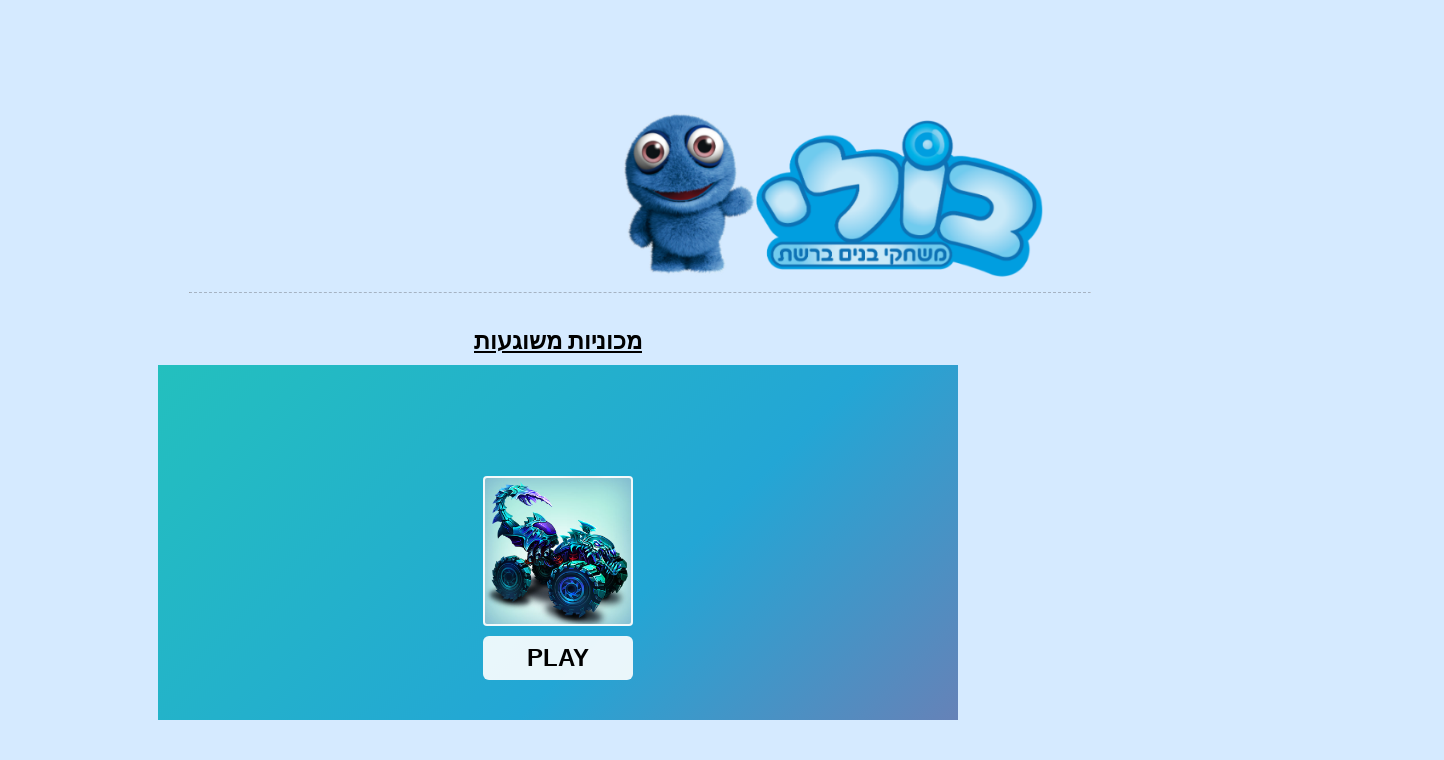

--- FILE ---
content_type: text/html
request_url: https://boli.co.il/newgame.php?game=178
body_size: 4887
content:
<!DOCTYPE html PUBLIC "-//W3C//DTD XHTML 1.0 Transitional//EN" "https://www.w3.org/TR/xhtml1/DTD/xhtml1-transitional.dtd">
<html xmlns="https://www.w3.org/1999/xhtml" dir="ltr" lang="he">
	<head>
		<meta https-equiv="Content-Language" content="he" />
		<meta https-equiv="Content-Type" content="text/html; charset=windows-1255" />
		<meta name="description" content=" ���� ����� ���� - �� �����  ������� �������  - ���� ���� ����� �� ������� ������� ������ �����  ">
        <meta name="keywords" content="������� ������� , ������ ������� ������� , ����� ������� ������� , ����� ������� ������� , ���� ������� �������  ,���� ��  ������� ������� , ������ ������� ������� , ������� ������� ������� ,  ���� ������� ������� ������� ,  ����� ��� ������� ������� , ������� �������  ������ ���� ,������ �������, ���� ����� ��� �����" />
		<meta property="og:image" content="https://www.yo-yoo.co.il/uploads/mad-truck-challenge-special.jpg" /> 
		<link rel="stylesheet" type="text/css" href="style.css" />
		<script async src="https://fundingchoicesmessages.google.com/i/pub-7582061460326705?ers=1" nonce="LtgFwG6Qxh_-n6VUv3oBIg"></script><script nonce="LtgFwG6Qxh_-n6VUv3oBIg">(function() {function signalGooglefcPresent() {if (!window.frames['googlefcPresent']) {if (document.body) {const iframe = document.createElement('iframe'); iframe.style = 'width: 0; height: 0; border: none; z-index: -1000; left: -1000px; top: -1000px;'; iframe.style.display = 'none'; iframe.name = 'googlefcPresent'; document.body.appendChild(iframe);} else {setTimeout(signalGooglefcPresent, 0);}}}signalGooglefcPresent();})();</script>
		<link rel="stylesheet" type="text/css" href="css/jquery.qtip.css" />
		<title>������� �������  - ����</title>
		<style type="text/css">
			a:hover {
				text-decoration: none;
			}

			a:link, a:visited, a:active {
				color: #0000FF;
			} 
		</style>
		<!--[if IE]>
		<style>
		#ad {
			position: block;
		}

		#game_container {
			display: none;
		}
		</style>

		<![endif]-->
		<script src="https://code.jquery.com/jquery-latest.js"></script>
		<script type="text/javascript" src="js/global.js"></script>
		<script type="text/javascript">
		function opl(url){
		var w = 800;
		var h = 550;
		x = window.open( url,"OplWin", "width=" + w + ", height=" + h + ", resizable=1, toolbar=0, top=50, left=100, location=0, status=1, menubar=0, scrollbars=0");
		x.focus();
		}
		</script>
		<script src="https://code.jquery.com/jquery-latest.js"></script>
		<script src="js/global.js"></script>
		<script src="js/jquery.qtip.js"></script>


</head><!-- OuiBounce Modal head-->
<link rel="stylesheet" href="https://www.yo-yoo.co.il/games/css/ouibounce.min.css">
    <link href='https://fonts.googleapis.com/css?family=Open+Sans:400,300,700' rel='stylesheet' type='text/css'>

    <!-- Load jQuery -->
    <script src="https://ajax.googleapis.com/ajax/libs/jquery/3.1.1/jquery.min.js"></script>

    <!-- Add OuiBounce JS -->
    <script src="https://www.yo-yoo.co.il/games/js/ouibounce.js"></script>
</head>

<body  style="margin: 0px;" vlink=blue alink=blue link=blue dir=rtl bgcolor="#D5EAFF">

<center>

<a href="https://boli.co.il"><img src="https://boli.co.il/boli-03.png" border="0" alt="����"  height="170"></a>
&nbsp&nbsp&nbsp&nbsp&nbsp&nbsp&nbsp&nbsp
<script async src="https://pagead2.googlesyndication.com/pagead/js/adsbygoogle.js?client=ca-pub-7582061460326705"
     crossorigin="anonymous"></script>
<!-- ���� ����� ����� ����� -->
<ins class="adsbygoogle"
     style="display:inline-block;width:336px;height:280px"
     data-ad-client="ca-pub-7582061460326705"
     data-ad-slot="8914986980"></ins>
<script>
     (adsbygoogle = window.adsbygoogle || []).push({});
</script>

<hr style="BORDER-TOP: #a6b3c3 1px dashed" SIZE="1" width="900" />

</center>
<table width=1200 align=center>
<tr>

<td width=310 >

<table width=310>
<tr>
<td width=160>
<script async src="https://pagead2.googlesyndication.com/pagead/js/adsbygoogle.js?client=ca-pub-7582061460326705"
     crossorigin="anonymous"></script>
<!-- ���� 160 �� 600 -->
<ins class="adsbygoogle"
     style="display:inline-block;width:160px;height:600px"
     data-ad-client="ca-pub-7582061460326705"
     data-ad-slot="2741358267"></ins>
<script>
     (adsbygoogle = window.adsbygoogle || []).push({});
</script>

</td>
<td width=150><br>&nbsp
</td>
</tr>
</table>


</td>



<td width=760 valign="top" align="center">

<table width="740" class="style4" align="center" border="0" dir="rtl" bgcolor="#D5EAFF" cellspacing="0" cellpadding="5">
<tr>
<td valign="top" ><center>
<font color=black size=5><u><h1 style="margin: 0pt; padding: 0pt; display: inline; font-size: 100%">������� ������� </h1> 
</center>
</font></u></td>

</tr>


<tr>
<td valign="top" align="center">

<center>
                             <iframe src="https://html5.gamedistribution.com/d773f7c1f184463d80e93316f24917d0/" width="800" height="500" scrolling="no" frameborder="0"></iframe>                                                    </center>
												</div>
                        <!-- Game End -->
                        <center><br>
                
    
</center>





</font>
</td>
</br>

</tr>
</table>

</td>

<td width=310 >

<table width=310>
<tr>
<td width=150><br>&nbsp
</td>

<td width=160>
<script async src="https://pagead2.googlesyndication.com/pagead/js/adsbygoogle.js?client=ca-pub-7582061460326705"
     crossorigin="anonymous"></script>
<!-- ���� 160 �� 600 -->
<ins class="adsbygoogle"
     style="display:inline-block;width:160px;height:600px"
     data-ad-client="ca-pub-7582061460326705"
     data-ad-slot="2741358267"></ins>
<script>
     (adsbygoogle = window.adsbygoogle || []).push({});
</script>
</td>
</tr>
</table>


</td>
</tr>
</table>

<center>



<hr style="BORDER-TOP: #a6b3c3 1px dashed" SIZE="1" width="970" />


<table id="games_table" style="margin: 0 auto; border: 0px; font-family: arial; font-size: 12px; text-align: center;">
	<tr class='1'>
		<td background="https://www.yo-yoo.co.il/pics/uploads/Small_70x70_cube_sky.png"  width="68"  height="68" align="center" valign="middle">
			<a  href="https://boli.co.il/newgame.php?game=254" >
				<img class="game-image" id="game254" src="https://www.yo-yoo.co.il/uploads/spirtalll523523.jpg" alt="���� ����� ��� 2" style="border: 0px;position: relative; top: -2px; right: -2px;" width="55" height="55" />
				<div style="display: none;" id="game254-bubble">
					<div class="game-bubble">
						<h3>���� ����� ��� 2</h3>
					</div>
				</div>
			</a>
		</td>
				<td background="https://www.yo-yoo.co.il/pics/uploads/Small_70x70_cube_sky.png"  width="68"  height="68" align="center" valign="middle">
			<a  href="https://boli.co.il/newgame.php?game=289" >
				<img class="game-image" id="game289" src="https://www.yo-yoo.co.il/uploads/park3k43.jpg" alt="����� �� �������" style="border: 0px;position: relative; top: -2px; right: -2px;" width="55" height="55" />
				<div style="display: none;" id="game289-bubble">
					<div class="game-bubble">
						<h3>����� �� �������</h3>
					</div>
				</div>
			</a>
		</td>
				<td background="https://www.yo-yoo.co.il/pics/uploads/Small_70x70_cube_sky.png"  width="68"  height="68" align="center" valign="middle">
			<a  href="https://boli.co.il/newgame.php?game=182" >
				<img class="game-image" id="game182" src="https://www.yo-yoo.co.il/uploads/holeio.jpg" alt="��� ���� ��" style="border: 0px;position: relative; top: -2px; right: -2px;" width="55" height="55" />
				<div style="display: none;" id="game182-bubble">
					<div class="game-bubble">
						<h3>��� ���� ��</h3>
					</div>
				</div>
			</a>
		</td>
				<td background="https://www.yo-yoo.co.il/pics/uploads/Small_70x70_cube_sky.png"  width="68"  height="68" align="center" valign="middle">
			<a  href="https://boli.co.il/newgame.php?game=69" >
				<img class="game-image" id="game69" src="https://www.yo-yoo.co.il/uploads/wild-west-clash.jpg" alt="���� ����� �����" style="border: 0px;position: relative; top: -2px; right: -2px;" width="55" height="55" />
				<div style="display: none;" id="game69-bubble">
					<div class="game-bubble">
						<h3>���� ����� �����</h3>
					</div>
				</div>
			</a>
		</td>
				<td background="https://www.yo-yoo.co.il/pics/uploads/Small_70x70_cube_sky.png"  width="68"  height="68" align="center" valign="middle">
			<a  href="https://boli.co.il/newgame.php?game=132" >
				<img class="game-image" id="game132" src="https://www.yo-yoo.co.il/uploads/TableTennisWorldTourTeaser.jpg" alt="���� ����� �������" style="border: 0px;position: relative; top: -2px; right: -2px;" width="55" height="55" />
				<div style="display: none;" id="game132-bubble">
					<div class="game-bubble">
						<h3>���� ����� �������</h3>
					</div>
				</div>
			</a>
		</td>
				<td background="https://www.yo-yoo.co.il/pics/uploads/Small_70x70_cube_sky.png"  width="68"  height="68" align="center" valign="middle">
			<a  href="https://boli.co.il/newgame.php?game=12" >
				<img class="game-image" id="game12" src="https://www.yo-yoo.co.il/uploads/smb1.jpg" alt="���� ���� ������" style="border: 0px;position: relative; top: -2px; right: -2px;" width="55" height="55" />
				<div style="display: none;" id="game12-bubble">
					<div class="game-bubble">
						<h3>���� ���� ������</h3>
					</div>
				</div>
			</a>
		</td>
				<td background="https://www.yo-yoo.co.il/pics/uploads/Small_70x70_cube_sky.png"  width="68"  height="68" align="center" valign="middle">
			<a  href="https://boli.co.il/newgame.php?game=299" >
				<img class="game-image" id="game299" src="https://www.yo-yoo.co.il/uploads/fosfo32523l.jpg" alt="������ �� ���� �������" style="border: 0px;position: relative; top: -2px; right: -2px;" width="55" height="55" />
				<div style="display: none;" id="game299-bubble">
					<div class="game-bubble">
						<h3>������ �� ���� �������</h3>
					</div>
				</div>
			</a>
		</td>
				<td background="https://www.yo-yoo.co.il/pics/uploads/Small_70x70_cube_sky.png"  width="68"  height="68" align="center" valign="middle">
			<a  href="https://boli.co.il/newgame.php?game=329" >
				<img class="game-image" id="game329" src="https://www.yo-yoo.co.il/uploads/lolshot.jpg" alt="��� ����� .�� " style="border: 0px;position: relative; top: -2px; right: -2px;" width="55" height="55" />
				<div style="display: none;" id="game329-bubble">
					<div class="game-bubble">
						<h3>��� ����� .�� </h3>
					</div>
				</div>
			</a>
		</td>
				<td background="https://www.yo-yoo.co.il/pics/uploads/Small_70x70_cube_sky.png"  width="68"  height="68" align="center" valign="middle">
			<a  href="https://boli.co.il/newgame.php?game=126" >
				<img class="game-image" id="game126" src="https://www.yo-yoo.co.il/uploads/bobtherobber4yy.jpg" alt="��� ��� 4 �����" style="border: 0px;position: relative; top: -2px; right: -2px;" width="55" height="55" />
				<div style="display: none;" id="game126-bubble">
					<div class="game-bubble">
						<h3>��� ��� 4 �����</h3>
					</div>
				</div>
			</a>
		</td>
				<td background="https://www.yo-yoo.co.il/pics/uploads/Small_70x70_cube_sky.png"  width="68"  height="68" align="center" valign="middle">
			<a  href="https://boli.co.il/newgame.php?game=241" >
				<img class="game-image" id="game241" src="https://www.yo-yoo.co.il/uploads/dolginn5325o60.jpg" alt="���� ��������� ��� 9" style="border: 0px;position: relative; top: -2px; right: -2px;" width="55" height="55" />
				<div style="display: none;" id="game241-bubble">
					<div class="game-bubble">
						<h3>���� ��������� ��� 9</h3>
					</div>
				</div>
			</a>
		</td>
				<td background="https://www.yo-yoo.co.il/pics/uploads/Small_70x70_cube_sky.png"  width="68"  height="68" align="center" valign="middle">
			<a  href="https://boli.co.il/newgame.php?game=187" >
				<img class="game-image" id="game187" src="https://www.yo-yoo.co.il/uploads/janissary-tower.jpg" alt="������ �����" style="border: 0px;position: relative; top: -2px; right: -2px;" width="55" height="55" />
				<div style="display: none;" id="game187-bubble">
					<div class="game-bubble">
						<h3>������ �����</h3>
					</div>
				</div>
			</a>
		</td>
				<td background="https://www.yo-yoo.co.il/pics/uploads/Small_70x70_cube_sky.png"  width="68"  height="68" align="center" valign="middle">
			<a  href="https://boli.co.il/newgame.php?game=195" >
				<img class="game-image" id="game195" src="https://www.yo-yoo.co.il/uploads/giboreshmim.jpg" alt="������ ��� �����" style="border: 0px;position: relative; top: -2px; right: -2px;" width="55" height="55" />
				<div style="display: none;" id="game195-bubble">
					<div class="game-bubble">
						<h3>������ ��� �����</h3>
					</div>
				</div>
			</a>
		</td>
				<td background="https://www.yo-yoo.co.il/pics/uploads/Small_70x70_cube_sky.png"  width="68"  height="68" align="center" valign="middle">
			<a  href="https://boli.co.il/newgame.php?game=114" >
				<img class="game-image" id="game114" src="https://www.yo-yoo.co.il/uploads/G-Switch-3-150.jpg" alt="����� ��� ������ 3" style="border: 0px;position: relative; top: -2px; right: -2px;" width="55" height="55" />
				<div style="display: none;" id="game114-bubble">
					<div class="game-bubble">
						<h3>����� ��� ������ 3</h3>
					</div>
				</div>
			</a>
		</td>
			</tr>
</table>



<script async src="https://pagead2.googlesyndication.com/pagead/js/adsbygoogle.js?client=ca-pub-7582061460326705"
     crossorigin="anonymous"></script>
<!-- ���� ��������� -->
<ins class="adsbygoogle"
     style="display:block"
     data-ad-client="ca-pub-7582061460326705"
     data-ad-slot="3124501642"
     data-ad-format="auto"
     data-full-width-responsive="true"></ins>
<script>
     (adsbygoogle = window.adsbygoogle || []).push({});
</script>

<hr style="BORDER-TOP: #a6b3c3 1px dashed" SIZE="1" width="970" />
<table id="games_table" style="margin: 0 auto; border: 0px; font-family: arial; font-size: 12px; text-align: center;">
	<tr class='1'>
		<td background="https://www.yo-yoo.co.il/pics/uploads/Small_70x70_cube_sky.png"  width="68"  height="68" align="center" valign="middle">
			<a  href="https://boli.co.il/newgame.php?game=73" >
				<img class="game-image" id="game73" src="https://www.yo-yoo.co.il/uploads/badice1.png" alt="����� ��� 1 ������" style="border: 0px;position: relative; top: -2px; right: -2px;" width="55" height="55" />
				<div style="display: none;" id="game73-bubble">
					<div class="game-bubble">
						<h3>����� ��� 1 ������</h3>
					</div>
				</div>
			</a>
		</td>
				<td background="https://www.yo-yoo.co.il/pics/uploads/Small_70x70_cube_sky.png"  width="68"  height="68" align="center" valign="middle">
			<a  href="https://boli.co.il/newgame.php?game=35" >
				<img class="game-image" id="game35" src="https://www.yo-yoo.co.il/uploads/doctor-dentist-2.jpg" alt="����� ������ �����" style="border: 0px;position: relative; top: -2px; right: -2px;" width="55" height="55" />
				<div style="display: none;" id="game35-bubble">
					<div class="game-bubble">
						<h3>����� ������ �����</h3>
					</div>
				</div>
			</a>
		</td>
				<td background="https://www.yo-yoo.co.il/pics/uploads/Small_70x70_cube_sky.png"  width="68"  height="68" align="center" valign="middle">
			<a  href="https://boli.co.il/newgame.php?game=368" >
				<img class="game-image" id="game368" src="https://www.yo-yoo.co.il/uploads/nahedsh255325.jpg" alt="���� �'���� - ����� ������" style="border: 0px;position: relative; top: -2px; right: -2px;" width="55" height="55" />
				<div style="display: none;" id="game368-bubble">
					<div class="game-bubble">
						<h3>���� �'���� - ����� ������</h3>
					</div>
				</div>
			</a>
		</td>
				<td background="https://www.yo-yoo.co.il/pics/uploads/Small_70x70_cube_sky.png"  width="68"  height="68" align="center" valign="middle">
			<a  href="https://boli.co.il/newgame.php?game=372" >
				<img class="game-image" id="game372" src="https://www.yo-yoo.co.il/uploads/givborl34223532.jpg" alt="�������� ����� �����" style="border: 0px;position: relative; top: -2px; right: -2px;" width="55" height="55" />
				<div style="display: none;" id="game372-bubble">
					<div class="game-bubble">
						<h3>�������� ����� �����</h3>
					</div>
				</div>
			</a>
		</td>
				<td background="https://www.yo-yoo.co.il/pics/uploads/Small_70x70_cube_sky.png"  width="68"  height="68" align="center" valign="middle">
			<a  href="https://boli.co.il/newgame.php?game=285" >
				<img class="game-image" id="game285" src="https://www.yo-yoo.co.il/uploads/parking-man.jpg" alt="���� ������" style="border: 0px;position: relative; top: -2px; right: -2px;" width="55" height="55" />
				<div style="display: none;" id="game285-bubble">
					<div class="game-bubble">
						<h3>���� ������</h3>
					</div>
				</div>
			</a>
		</td>
				<td background="https://www.yo-yoo.co.il/pics/uploads/Small_70x70_cube_sky.png"  width="68"  height="68" align="center" valign="middle">
			<a  href="https://boli.co.il/newgame.php?game=81" >
				<img class="game-image" id="game81" src="https://www.yo-yoo.co.il/uploads/ksdl525o3co326326.jpg" alt="������ ������� " style="border: 0px;position: relative; top: -2px; right: -2px;" width="55" height="55" />
				<div style="display: none;" id="game81-bubble">
					<div class="game-bubble">
						<h3>������ ������� </h3>
					</div>
				</div>
			</a>
		</td>
				<td background="https://www.yo-yoo.co.il/pics/uploads/Small_70x70_cube_sky.png"  width="68"  height="68" align="center" valign="middle">
			<a  href="https://boli.co.il/newgame.php?game=247" >
				<img class="game-image" id="game247" src="https://www.yo-yoo.co.il/uploads/endless-truck.jpg" alt="����� ����� �������" style="border: 0px;position: relative; top: -2px; right: -2px;" width="55" height="55" />
				<div style="display: none;" id="game247-bubble">
					<div class="game-bubble">
						<h3>����� ����� �������</h3>
					</div>
				</div>
			</a>
		</td>
				<td background="https://www.yo-yoo.co.il/pics/uploads/Small_70x70_cube_sky.png"  width="68"  height="68" align="center" valign="middle">
			<a  href="https://boli.co.il/newgame.php?game=103" >
				<img class="game-image" id="game103" src="https://www.yo-yoo.co.il/uploads/icon_colorswitch.jpg" alt="����� ����� - ����� �����" style="border: 0px;position: relative; top: -2px; right: -2px;" width="55" height="55" />
				<div style="display: none;" id="game103-bubble">
					<div class="game-bubble">
						<h3>����� ����� - ����� �����</h3>
					</div>
				</div>
			</a>
		</td>
				<td background="https://www.yo-yoo.co.il/pics/uploads/Small_70x70_cube_sky.png"  width="68"  height="68" align="center" valign="middle">
			<a  href="https://boli.co.il/newgame.php?game=30" >
				<img class="game-image" id="game30" src="https://www.yo-yoo.co.il/uploads/firewater3.png" alt="�� ��� ��� ���� 3  ���� ����" style="border: 0px;position: relative; top: -2px; right: -2px;" width="55" height="55" />
				<div style="display: none;" id="game30-bubble">
					<div class="game-bubble">
						<h3>�� ��� ��� ���� 3  ���� ����</h3>
					</div>
				</div>
			</a>
		</td>
				<td background="https://www.yo-yoo.co.il/pics/uploads/Small_70x70_cube_sky.png"  width="68"  height="68" align="center" valign="middle">
			<a  href="https://boli.co.il/newgame.php?game=79" >
				<img class="game-image" id="game79" src="https://www.yo-yoo.co.il/uploads/bi333.png" alt="����� ��� 3 " style="border: 0px;position: relative; top: -2px; right: -2px;" width="55" height="55" />
				<div style="display: none;" id="game79-bubble">
					<div class="game-bubble">
						<h3>����� ��� 3 </h3>
					</div>
				</div>
			</a>
		</td>
				<td background="https://www.yo-yoo.co.il/pics/uploads/Small_70x70_cube_sky.png"  width="68"  height="68" align="center" valign="middle">
			<a  href="https://boli.co.il/newgame.php?game=152" >
				<img class="game-image" id="game152" src="https://www.yo-yoo.co.il/uploads/tigersimilaorot.jpg" alt="�������� ��� ������� ���� ����" style="border: 0px;position: relative; top: -2px; right: -2px;" width="55" height="55" />
				<div style="display: none;" id="game152-bubble">
					<div class="game-bubble">
						<h3>�������� ��� ������� ���� ����</h3>
					</div>
				</div>
			</a>
		</td>
				<td background="https://www.yo-yoo.co.il/pics/uploads/Small_70x70_cube_sky.png"  width="68"  height="68" align="center" valign="middle">
			<a  href="https://boli.co.il/newgame.php?game=365" >
				<img class="game-image" id="game365" src="https://www.yo-yoo.co.il/uploads/grand-extreme-racing.jpg" alt="���� ���� �������" style="border: 0px;position: relative; top: -2px; right: -2px;" width="55" height="55" />
				<div style="display: none;" id="game365-bubble">
					<div class="game-bubble">
						<h3>���� ���� �������</h3>
					</div>
				</div>
			</a>
		</td>
				<td background="https://www.yo-yoo.co.il/pics/uploads/Small_70x70_cube_sky.png"  width="68"  height="68" align="center" valign="middle">
			<a  href="https://boli.co.il/newgame.php?game=140" >
				<img class="game-image" id="game140" src="https://www.yo-yoo.co.il/uploads/subwayrunn1.jpg" alt="������ ��� �������" style="border: 0px;position: relative; top: -2px; right: -2px;" width="55" height="55" />
				<div style="display: none;" id="game140-bubble">
					<div class="game-bubble">
						<h3>������ ��� �������</h3>
					</div>
				</div>
			</a>
		</td>
		</tr><tr class=''>		<td background="https://www.yo-yoo.co.il/pics/uploads/Small_70x70_cube_sky.png"  width="68"  height="68" align="center" valign="middle">
			<a  href="https://boli.co.il/newgame.php?game=183" >
				<img class="game-image" id="game183" src="https://www.yo-yoo.co.il/uploads/drift-car-driving-3d.jpg" alt="���� ������ ������� ���� ����" style="border: 0px;position: relative; top: -2px; right: -2px;" width="55" height="55" />
				<div style="display: none;" id="game183-bubble">
					<div class="game-bubble">
						<h3>���� ������ ������� ���� ����</h3>
					</div>
				</div>
			</a>
		</td>
				<td background="https://www.yo-yoo.co.il/pics/uploads/Small_70x70_cube_sky.png"  width="68"  height="68" align="center" valign="middle">
			<a  href="https://boli.co.il/newgame.php?game=59" >
				<img class="game-image" id="game59" src="https://www.yo-yoo.co.il/uploads/candgmaem55325.jpg" alt="���� ����  �������" style="border: 0px;position: relative; top: -2px; right: -2px;" width="55" height="55" />
				<div style="display: none;" id="game59-bubble">
					<div class="game-bubble">
						<h3>���� ����  �������</h3>
					</div>
				</div>
			</a>
		</td>
				<td background="https://www.yo-yoo.co.il/pics/uploads/Small_70x70_cube_sky.png"  width="68"  height="68" align="center" valign="middle">
			<a  href="https://boli.co.il/newgame.php?game=5" >
				<img class="game-image" id="game5" src="https://www.yo-yoo.co.il/uploads/pendlelaimfnaksn4.jpg" alt="������ ����������" style="border: 0px;position: relative; top: -2px; right: -2px;" width="55" height="55" />
				<div style="display: none;" id="game5-bubble">
					<div class="game-bubble">
						<h3>������ ����������</h3>
					</div>
				</div>
			</a>
		</td>
				<td background="https://www.yo-yoo.co.il/pics/uploads/Small_70x70_cube_sky.png"  width="68"  height="68" align="center" valign="middle">
			<a  href="https://boli.co.il/newgame.php?game=100" >
				<img class="game-image" id="game100" src="https://www.yo-yoo.co.il/uploads/flight-simulator-flywings-2016.jpg" alt="�������� ���� �������" style="border: 0px;position: relative; top: -2px; right: -2px;" width="55" height="55" />
				<div style="display: none;" id="game100-bubble">
					<div class="game-bubble">
						<h3>�������� ���� �������</h3>
					</div>
				</div>
			</a>
		</td>
				<td background="https://www.yo-yoo.co.il/pics/uploads/Small_70x70_cube_sky.png"  width="68"  height="68" align="center" valign="middle">
			<a  href="https://boli.co.il/newgame.php?game=309" >
				<img class="game-image" id="game309" src="https://www.yo-yoo.co.il/uploads/cosfu325652.jpg" alt="����� ����� " style="border: 0px;position: relative; top: -2px; right: -2px;" width="55" height="55" />
				<div style="display: none;" id="game309-bubble">
					<div class="game-bubble">
						<h3>����� ����� </h3>
					</div>
				</div>
			</a>
		</td>
				<td background="https://www.yo-yoo.co.il/pics/uploads/Small_70x70_cube_sky.png"  width="68"  height="68" align="center" valign="middle">
			<a  href="https://boli.co.il/newgame.php?game=190" >
				<img class="game-image" id="game190" src="https://www.yo-yoo.co.il/uploads/butterflyyy423532.jpg" alt="����� ������ ������" style="border: 0px;position: relative; top: -2px; right: -2px;" width="55" height="55" />
				<div style="display: none;" id="game190-bubble">
					<div class="game-bubble">
						<h3>����� ������ ������</h3>
					</div>
				</div>
			</a>
		</td>
				<td background="https://www.yo-yoo.co.il/pics/uploads/Small_70x70_cube_sky.png"  width="68"  height="68" align="center" valign="middle">
			<a  href="https://boli.co.il/newgame.php?game=291" >
				<img class="game-image" id="game291" src="https://www.yo-yoo.co.il/uploads/rhino-rush-stampede.jpg" alt="��� ���� ��� ���" style="border: 0px;position: relative; top: -2px; right: -2px;" width="55" height="55" />
				<div style="display: none;" id="game291-bubble">
					<div class="game-bubble">
						<h3>��� ���� ��� ���</h3>
					</div>
				</div>
			</a>
		</td>
				<td background="https://www.yo-yoo.co.il/pics/uploads/Small_70x70_cube_sky.png"  width="68"  height="68" align="center" valign="middle">
			<a  href="https://boli.co.il/newgame.php?game=113" >
				<img class="game-image" id="game113" src="https://www.yo-yoo.co.il/uploads/wormaxio.png" alt="������.��" style="border: 0px;position: relative; top: -2px; right: -2px;" width="55" height="55" />
				<div style="display: none;" id="game113-bubble">
					<div class="game-bubble">
						<h3>������.��</h3>
					</div>
				</div>
			</a>
		</td>
				<td background="https://www.yo-yoo.co.il/pics/uploads/Small_70x70_cube_sky.png"  width="68"  height="68" align="center" valign="middle">
			<a  href="https://boli.co.il/newgame.php?game=126" >
				<img class="game-image" id="game126" src="https://www.yo-yoo.co.il/uploads/bobtherobber4yy.jpg" alt="��� ��� 4 �����" style="border: 0px;position: relative; top: -2px; right: -2px;" width="55" height="55" />
				<div style="display: none;" id="game126-bubble">
					<div class="game-bubble">
						<h3>��� ��� 4 �����</h3>
					</div>
				</div>
			</a>
		</td>
				<td background="https://www.yo-yoo.co.il/pics/uploads/Small_70x70_cube_sky.png"  width="68"  height="68" align="center" valign="middle">
			<a  href="https://boli.co.il/newgame.php?game=83" >
				<img class="game-image" id="game83" src="https://www.yo-yoo.co.il/uploads/Bob-the-Robber_September_16th_2011.jpg" alt="��� ���� 1" style="border: 0px;position: relative; top: -2px; right: -2px;" width="55" height="55" />
				<div style="display: none;" id="game83-bubble">
					<div class="game-bubble">
						<h3>��� ���� 1</h3>
					</div>
				</div>
			</a>
		</td>
				<td background="https://www.yo-yoo.co.il/pics/uploads/Small_70x70_cube_sky.png"  width="68"  height="68" align="center" valign="middle">
			<a  href="https://boli.co.il/newgame.php?game=46" >
				<img class="game-image" id="game46" src="https://www.yo-yoo.co.il/uploads/em2hs.png" alt="��� ����� �������" style="border: 0px;position: relative; top: -2px; right: -2px;" width="55" height="55" />
				<div style="display: none;" id="game46-bubble">
					<div class="game-bubble">
						<h3>��� ����� �������</h3>
					</div>
				</div>
			</a>
		</td>
				<td background="https://www.yo-yoo.co.il/pics/uploads/Small_70x70_cube_sky.png"  width="68"  height="68" align="center" valign="middle">
			<a  href="https://boli.co.il/newgame.php?game=131" >
				<img class="game-image" id="game131" src="https://www.yo-yoo.co.il/uploads/endlesstruckkk.png" alt="����� ������� ������� " style="border: 0px;position: relative; top: -2px; right: -2px;" width="55" height="55" />
				<div style="display: none;" id="game131-bubble">
					<div class="game-bubble">
						<h3>����� ������� ������� </h3>
					</div>
				</div>
			</a>
		</td>
				<td background="https://www.yo-yoo.co.il/pics/uploads/Small_70x70_cube_sky.png"  width="68"  height="68" align="center" valign="middle">
			<a  href="https://boli.co.il/newgame.php?game=228" >
				<img class="game-image" id="game228" src="https://www.yo-yoo.co.il/uploads/icing-on-the-cake.jpg" alt="����� �� ����� " style="border: 0px;position: relative; top: -2px; right: -2px;" width="55" height="55" />
				<div style="display: none;" id="game228-bubble">
					<div class="game-bubble">
						<h3>����� �� ����� </h3>
					</div>
				</div>
			</a>
		</td>
			</tr>
</table>
<br>
���� ���� ����� �� ������� ������� ������ ����� 
<center><br>
��� <a href="https://boli.co.il">���� ������ �����</a> ��� ������ ����� ���� ,����� ���� ����� ���� ���� , games for boys 
<br>
�� ��� ������ ������ ���� ���� ���� <a href="https://games.yo-yoo.co.il/">������</a> ����� ���� ���� ������ ���� , �� ����� ��� ����� 


<script type="text/javascript">

  var _gaq = _gaq || [];
  _gaq.push(['_setAccount', 'UA-803635-40']);
  _gaq.push(['_trackPageview']);

  (function() {
    var ga = document.createElement('script'); ga.type = 'text/javascript'; ga.async = true;
    ga.src = ('https:' == document.location.protocol ? 'https://ssl' : 'https://www') + '.google-analytics.com/ga.js';
    var s = document.getElementsByTagName('script')[0]; s.parentNode.insertBefore(ga, s);
  })();

</script>
<br>
<BR>
<!-- OuiBounce Modal start-->
	<div id="ouibounce-modal">
		<div class="underlay"></div>
		<div class="modal">

			<div class="modal-title" dir=rtl >
				<h3>��� ��� ! �� ��� ��� ��� ����� ���� �����  !!</h3>
			</div>

			<div class="modal-body">
				<center>
					<iframe src="https://boli.co.il/random9.php" scrolling="no" frameborder="0" style="width: 520px; height: 350px"></iframe>
				</center>
			</div>

			<div class="modal-footer">
				<p>�� ����</p>
			</div>

		</div>
	</div>
	<!-- /OuiBounce Modal -->

	<!-- Example page JS        -->
	<!-- Used to fire the modal -->
	<script>
	// if you want to use the 'fire' or 'disable' fn,
	// you need to save OuiBounce to an object
		var _ouibounce = ouibounce(document.getElementById('ouibounce-modal'), {
			aggressive: true,
			timer: 0,
			callback: function() { console.log('ouibounce fired!'); }
		});

		$('body').on('click', function() {
			$('#ouibounce-modal').hide();
		});

		$('#ouibounce-modal .modal-footer').on('click', function() {
			$('#ouibounce-modal').hide();
		});

		$('#ouibounce-modal .modal').on('click', function(e) {
			e.stopPropagation();
		});
	</script>
<!-- OuiBounce Modal end -->
</center>
</body>
</html>

--- FILE ---
content_type: text/html; charset=utf-8
request_url: https://html5.gamedistribution.com/d773f7c1f184463d80e93316f24917d0/
body_size: 2152
content:
<!DOCTYPE html><html lang=en><head><title>Mad Truck Challenge Special</title><meta name=viewport content="width=device-width,initial-scale=1,maximum-scale=1,user-scalable=no"><meta name=description content="Gear up for roaring, action-packed race battles against the meanest Monster Trucks you’ve ever seen! They’re waiting for you at the Mad Truck Challenge starting line. Strap up for a relentless racing simulator that will have your adrenaline pumping. Select your truck, armed with rockets, and race against the toughest off-road drivers on the planet. Crush and blast your way to victory while you perform extreme stunts and make your opponents bite the dust to earn the coveted MTC trophy."><meta name=keywords content="car,rocket,monstertruck,Kids Friendly,No Blood"><meta property=og:type content=website><meta property=og:title content="Mad Truck Challenge Special"><meta property=og:description content="Gear up for roaring, action-packed race battles against the meanest Monster Trucks you’ve ever seen! They’re waiting for you at the Mad Truck Challenge starting line. Strap up for a relentless racing simulator that will have your adrenaline pumping. Select your truck, armed with rockets, and race against the toughest off-road drivers on the planet. Crush and blast your way to victory while you perform extreme stunts and make your opponents bite the dust to earn the coveted MTC trophy."><meta property=og:image content=https://img.gamedistribution.com/d773f7c1f184463d80e93316f24917d0-512x512.jpeg><meta property=og:url content=https://html5.gamedistribution.com/d773f7c1f184463d80e93316f24917d0/ ><link rel=canonical href=https://html5.gamedistribution.com/d773f7c1f184463d80e93316f24917d0/ ><link rel=manifest href=manifest_1.5.18.json><link rel=preconnect href=https://html5.api.gamedistribution.com><link rel=preconnect href=https://game.api.gamedistribution.com><link rel=preconnect href=https://pm.gamedistribution.com><script type=text/javascript>if ('serviceWorker' in navigator) {
    navigator
      .serviceWorker
      .register(`/sw_1.5.18.js`)
      .then(function () {
        console.log('SW registered...');
      })
      .catch(err => {
        console.log('SW not registered...', err.message);
      });
  }</script><script type=application/ld+json>{
  "@context": "http://schema.org",
  "@type": "Game",
  "name": "Mad Truck Challenge Special",
  "url": "https://html5.gamedistribution.com/d773f7c1f184463d80e93316f24917d0/",
  "image": "https://img.gamedistribution.com/d773f7c1f184463d80e93316f24917d0-512x512.jpeg",    
  "description": "Gear up for roaring, action-packed race battles against the meanest Monster Trucks you’ve ever seen! They’re waiting for you at the Mad Truck Challenge starting line. Strap up for a relentless racing simulator that will have your adrenaline pumping. Select your truck, armed with rockets, and race against the toughest off-road drivers on the planet. Crush and blast your way to victory while you perform extreme stunts and make your opponents bite the dust to earn the coveted MTC trophy.",
  "creator":{
    "name":"SMOKOKO LTD"
    
    },
  "publisher":{
    "name":"GameDistribution",
    "url":"https://gamedistribution.com/games/mad-truck-challenge-special"
    },
  "genre":[
      "car",
      "rocket",
      "monstertruck",
      "Kids Friendly",
      "No Blood"
  ]
}</script><style>html{height:100%}body{margin:0;padding:0;background-color:#000;overflow:hidden;height:100%}#game{position:absolute;top:0;left:0;width:0;height:0;overflow:hidden;max-width:100%;max-height:100%;min-width:100%;min-height:100%;box-sizing:border-box}</style></head><body><iframe id=game frameborder=0 allow=autoplay allowfullscreen seamless scrolling=no></iframe><script type=text/javascript>(function () {
    function GameLoader() {
      this.init = function () {
        this._gameId = "d773f7c1f184463d80e93316f24917d0";
        this._container = document.getElementById("game");
        this._loader = this._getLoaderData();
        this._hasImpression = false;
        this._hasSuccess = false;
        this._insertGameSDK();
        this._softgamesDomains = this._getDomainData();
      };

      this._getLoaderData = function () {
        return {"enabled":true,"sdk_version":"1.15.2","_":55};
      }

      this._getDomainData = function(){
        return [{"name":"minigame.aeriagames.jp","id":4217},{"name":"localhost:8080","id":4217},{"name":"minigame-stg.aeriagames.jp","id":4217}];
      }

      this._insertGameSDK = function () {
        if (!this._gameId) return;

        window["GD_OPTIONS"] = {
          gameId: this._gameId,
          loader: this._loader,
          onLoaderEvent: this._onLoaderEvent.bind(this),
          onEvent: this._onEvent.bind(this)
        };

        (function (d, s, id) {
          var js,fjs = d.getElementsByTagName(s)[0];
          if (d.getElementById(id)) return;
          js = d.createElement(s);
          js.id = id;
          js.src = "https://html5.api.gamedistribution.com/main.min.js";
          fjs.parentNode.insertBefore(js, fjs);
        })(document, "script", "gamedistribution-jssdk");
      };

      this._loadGame = function (options) {

        if (this._container_initialized) {
          return;
        }

        var formatTokenURLSearch = this._bridge.exports.formatTokenURLSearch;
        var extendUrlQuery = this._bridge.exports.extendUrlQuery;
        var base64Encode = this._bridge.exports.base64Encode;
        const ln_param = new URLSearchParams(window.location.search).get('lang');

        var data = {
          parentURL: this._bridge.parentURL,
          parentDomain: this._bridge.parentDomain,
          topDomain: this._bridge.topDomain,
          hasImpression: options.hasImpression,
          loaderEnabled: true,
          host: window.location.hostname,
          version: "1.5.18"
        };

        var searchPart = formatTokenURLSearch(data);
        var gameSrc = "//html5.gamedistribution.com/rvvASMiM/d773f7c1f184463d80e93316f24917d0/index.html" + searchPart;
        this._container.src = gameSrc;

        this._container.onload = this._onFrameLoaded.bind(this);

        this._container_initialized = true;
      };

      this._onLoaderEvent = function (event) {
        switch (event.name) {
          case "LOADER_DATA":
            this._bridge = event.message.bridge;
            this._game = event.message.game;
            break;
        }
      };

      this._onEvent = function (event) {
        switch (event.name) {
          case "SDK_GAME_START":
            this._bridge && this._loadGame({hasImpression: this._hasImpression});
            break;
          case "AD_ERROR":
          case "AD_SDK_CANCELED":
            this._hasImpression = false || this._hasSuccess;
            break;
          case "ALL_ADS_COMPLETED":
          case "COMPLETE":
          case "USER_CLOSE":
          case "SKIPPED":
            this._hasImpression = true;
            this._hasSuccess = true;
            break;
        }
      };

      this._onFrameLoaded=function(event){
        var container=this._container;
        setTimeout(function(){
          try{
            container.contentWindow.focus();
          }catch(err){
          }
        },100);
      }
    }
    new GameLoader().init();
  })();</script></body></html>

--- FILE ---
content_type: text/html
request_url: https://boli.co.il/random9.php
body_size: 1439
content:
<center>




<table id="games_table" style="margin: 0 auto; border: 0px; font-family: arial; font-size: 12px; text-align: center;">
	<tr class='1'>
		<td background="https://yo-yoo.co.il/pics/uploads/Small_70x70_cube_sky.png"  width="68"  height="68" align="center" valign="middle">
			<a  href="https://boli.co.il/newgame.php?game=391"  target="_top">
				<img class="game-image" id="game391" src="https://www.yo-yoo.co.il/uploads/92bf79b.jpg" style="border: 0px;position: relative; top: -2px; right: -2px;" width="55" height="55" />
				<div style="display: none;" id="game391-bubble">
					<div class="game-bubble">
						<h3>�������� 11</h3>
					</div>
				</div>
			</a>
		</td>
				<td background="https://yo-yoo.co.il/pics/uploads/Small_70x70_cube_sky.png"  width="68"  height="68" align="center" valign="middle">
			<a  href="https://boli.co.il/newgame.php?game=390"  target="_top">
				<img class="game-image" id="game390" src="https://www.yo-yoo.co.il/uploads/059bd3d.png" style="border: 0px;position: relative; top: -2px; right: -2px;" width="55" height="55" />
				<div style="display: none;" id="game390-bubble">
					<div class="game-bubble">
						<h3>��� ������</h3>
					</div>
				</div>
			</a>
		</td>
				<td background="https://yo-yoo.co.il/pics/uploads/Small_70x70_cube_sky.png"  width="68"  height="68" align="center" valign="middle">
			<a  href="https://boli.co.il/newgame.php?game=162"  target="_top">
				<img class="game-image" id="game162" src="https://www.yo-yoo.co.il/uploads/5b0abd4c0faa4f5eb190a9a16d5a1b4c-512x384.jpeg" style="border: 0px;position: relative; top: -2px; right: -2px;" width="55" height="55" />
				<div style="display: none;" id="game162-bubble">
					<div class="game-bubble">
						<h3>���� ������� ������</h3>
					</div>
				</div>
			</a>
		</td>
				<td background="https://yo-yoo.co.il/pics/uploads/Small_70x70_cube_sky.png"  width="68"  height="68" align="center" valign="middle">
			<a  href="https://boli.co.il/newgame.php?game=264"  target="_top">
				<img class="game-image" id="game264" src="https://www.yo-yoo.co.il/uploads/fireboywater61.png" style="border: 0px;position: relative; top: -2px; right: -2px;" width="55" height="55" />
				<div style="display: none;" id="game264-bubble">
					<div class="game-bubble">
						<h3>�� ��� ��� ���� 6 �� ����</h3>
					</div>
				</div>
			</a>
		</td>
				<td background="https://yo-yoo.co.il/pics/uploads/Small_70x70_cube_sky.png"  width="68"  height="68" align="center" valign="middle">
			<a  href="https://boli.co.il/newgame.php?game=389"  target="_top">
				<img class="game-image" id="game389" src="https://www.yo-yoo.co.il/uploads/a325acb.png" style="border: 0px;position: relative; top: -2px; right: -2px;" width="55" height="55" />
				<div style="display: none;" id="game389-bubble">
					<div class="game-bubble">
						<h3>�������� 10</h3>
					</div>
				</div>
			</a>
		</td>
				<td background="https://yo-yoo.co.il/pics/uploads/Small_70x70_cube_sky.png"  width="68"  height="68" align="center" valign="middle">
			<a  href="https://boli.co.il/newgame.php?game=375"  target="_top">
				<img class="game-image" id="game375" src="https://www.yo-yoo.co.il/uploads/nesodr35k34l5tnos.jpg" style="border: 0px;position: relative; top: -2px; right: -2px;" width="55" height="55" />
				<div style="display: none;" id="game375-bubble">
					<div class="game-bubble">
						<h3>���� ���� ������� ����� !</h3>
					</div>
				</div>
			</a>
		</td>
				<td background="https://yo-yoo.co.il/pics/uploads/Small_70x70_cube_sky.png"  width="68"  height="68" align="center" valign="middle">
			<a  href="https://boli.co.il/newgame.php?game=372"  target="_top">
				<img class="game-image" id="game372" src="https://www.yo-yoo.co.il/uploads/givborl34223532.jpg" style="border: 0px;position: relative; top: -2px; right: -2px;" width="55" height="55" />
				<div style="display: none;" id="game372-bubble">
					<div class="game-bubble">
						<h3>�������� ����� �����</h3>
					</div>
				</div>
			</a>
		</td>
		</tr><tr class=''>		<td background="https://yo-yoo.co.il/pics/uploads/Small_70x70_cube_sky.png"  width="68"  height="68" align="center" valign="middle">
			<a  href="https://boli.co.il/newgame.php?game=386"  target="_top">
				<img class="game-image" id="game386" src="https://www.yo-yoo.co.il/uploads/9a3e4f0.jpg" style="border: 0px;position: relative; top: -2px; right: -2px;" width="55" height="55" />
				<div style="display: none;" id="game386-bubble">
					<div class="game-bubble">
						<h3>������ �����</h3>
					</div>
				</div>
			</a>
		</td>
				<td background="https://yo-yoo.co.il/pics/uploads/Small_70x70_cube_sky.png"  width="68"  height="68" align="center" valign="middle">
			<a  href="https://boli.co.il/newgame.php?game=387"  target="_top">
				<img class="game-image" id="game387" src="https://www.yo-yoo.co.il/uploads/4e48ba7.jpg" style="border: 0px;position: relative; top: -2px; right: -2px;" width="55" height="55" />
				<div style="display: none;" id="game387-bubble">
					<div class="game-bubble">
						<h3>������ ��� �����</h3>
					</div>
				</div>
			</a>
		</td>
				<td background="https://yo-yoo.co.il/pics/uploads/Small_70x70_cube_sky.png"  width="68"  height="68" align="center" valign="middle">
			<a  href="https://boli.co.il/newgame.php?game=175"  target="_top">
				<img class="game-image" id="game175" src="https://www.yo-yoo.co.il/uploads/amazing-strange-rope-police-vice-spider-vegas-1.jpg" style="border: 0px;position: relative; top: -2px; right: -2px;" width="55" height="55" />
				<div style="display: none;" id="game175-bubble">
					<div class="game-bubble">
						<h3>�������� ��� ����� �����</h3>
					</div>
				</div>
			</a>
		</td>
				<td background="https://yo-yoo.co.il/pics/uploads/Small_70x70_cube_sky.png"  width="68"  height="68" align="center" valign="middle">
			<a  href="https://boli.co.il/newgame.php?game=220"  target="_top">
				<img class="game-image" id="game220" src="https://www.yo-yoo.co.il/uploads/omnumrun555.jpg" style="border: 0px;position: relative; top: -2px; right: -2px;" width="55" height="55" />
				<div style="display: none;" id="game220-bubble">
					<div class="game-bubble">
						<h3>��� ��� ��� �������</h3>
					</div>
				</div>
			</a>
		</td>
				<td background="https://yo-yoo.co.il/pics/uploads/Small_70x70_cube_sky.png"  width="68"  height="68" align="center" valign="middle">
			<a  href="https://boli.co.il/newgame.php?game=139"  target="_top">
				<img class="game-image" id="game139" src="https://www.yo-yoo.co.il/uploads/dardasim535353.jpg" style="border: 0px;position: relative; top: -2px; right: -2px;" width="55" height="55" />
				<div style="display: none;" id="game139-bubble">
					<div class="game-bubble">
						<h3>������ �� ���������</h3>
					</div>
				</div>
			</a>
		</td>
				<td background="https://yo-yoo.co.il/pics/uploads/Small_70x70_cube_sky.png"  width="68"  height="68" align="center" valign="middle">
			<a  href="https://boli.co.il/newgame.php?game=114"  target="_top">
				<img class="game-image" id="game114" src="https://www.yo-yoo.co.il/uploads/G-Switch-3-150.jpg" style="border: 0px;position: relative; top: -2px; right: -2px;" width="55" height="55" />
				<div style="display: none;" id="game114-bubble">
					<div class="game-bubble">
						<h3>����� ��� ������ 3</h3>
					</div>
				</div>
			</a>
		</td>
				<td background="https://yo-yoo.co.il/pics/uploads/Small_70x70_cube_sky.png"  width="68"  height="68" align="center" valign="middle">
			<a  href="https://boli.co.il/newgame.php?game=301"  target="_top">
				<img class="game-image" id="game301" src="https://www.yo-yoo.co.il/uploads/bf23l23lgds.jpg" style="border: 0px;position: relative; top: -2px; right: -2px;" width="55" height="55" />
				<div style="display: none;" id="game301-bubble">
					<div class="game-bubble">
						<h3> ��� ���� 3</h3>
					</div>
				</div>
			</a>
		</td>
		</tr><tr class=''>		<td background="https://yo-yoo.co.il/pics/uploads/Small_70x70_cube_sky.png"  width="68"  height="68" align="center" valign="middle">
			<a  href="https://boli.co.il/newgame.php?game=381"  target="_top">
				<img class="game-image" id="game381" src="https://www.yo-yoo.co.il/uploads/jumomifdskf43l43gdf0444.jpg" style="border: 0px;position: relative; top: -2px; right: -2px;" width="55" height="55" />
				<div style="display: none;" id="game381-bubble">
					<div class="game-bubble">
						<h3>����� ����� �'����</h3>
					</div>
				</div>
			</a>
		</td>
				<td background="https://yo-yoo.co.il/pics/uploads/Small_70x70_cube_sky.png"  width="68"  height="68" align="center" valign="middle">
			<a  href="https://boli.co.il/newgame.php?game=383"  target="_top">
				<img class="game-image" id="game383" src="https://www.yo-yoo.co.il/uploads/milhemetagoadlim.jpg" style="border: 0px;position: relative; top: -2px; right: -2px;" width="55" height="55" />
				<div style="display: none;" id="game383-bubble">
					<div class="game-bubble">
						<h3>����� �������</h3>
					</div>
				</div>
			</a>
		</td>
				<td background="https://yo-yoo.co.il/pics/uploads/Small_70x70_cube_sky.png"  width="68"  height="68" align="center" valign="middle">
			<a  href="https://boli.co.il/newgame.php?game=378"  target="_top">
				<img class="game-image" id="game378" src="https://www.yo-yoo.co.il/uploads/vex7.jpg" style="border: 0px;position: relative; top: -2px; right: -2px;" width="55" height="55" />
				<div style="display: none;" id="game378-bubble">
					<div class="game-bubble">
						<h3>��� 7</h3>
					</div>
				</div>
			</a>
		</td>
				<td background="https://yo-yoo.co.il/pics/uploads/Small_70x70_cube_sky.png"  width="68"  height="68" align="center" valign="middle">
			<a  href="https://boli.co.il/newgame.php?game=89"  target="_top">
				<img class="game-image" id="game89" src="https://www.yo-yoo.co.il/uploads/furiosrand3d.jpg" style="border: 0px;position: relative; top: -2px; right: -2px;" width="55" height="55" />
				<div style="display: none;" id="game89-bubble">
					<div class="game-bubble">
						<h3>���� ���� ������ ����� </h3>
					</div>
				</div>
			</a>
		</td>
				<td background="https://yo-yoo.co.il/pics/uploads/Small_70x70_cube_sky.png"  width="68"  height="68" align="center" valign="middle">
			<a  href="https://boli.co.il/newgame.php?game=25"  target="_top">
				<img class="game-image" id="game25" src="https://www.yo-yoo.co.il/uploads/fireee.png" style="border: 0px;position: relative; top: -2px; right: -2px;" width="55" height="55" />
				<div style="display: none;" id="game25-bubble">
					<div class="game-bubble">
						<h3>�� ��� ��� ���� 1</h3>
					</div>
				</div>
			</a>
		</td>
				<td background="https://yo-yoo.co.il/pics/uploads/Small_70x70_cube_sky.png"  width="68"  height="68" align="center" valign="middle">
			<a  href="https://boli.co.il/newgame.php?game=388"  target="_top">
				<img class="game-image" id="game388" src="https://www.yo-yoo.co.il/uploads/6c5501e.jpg" style="border: 0px;position: relative; top: -2px; right: -2px;" width="55" height="55" />
				<div style="display: none;" id="game388-bubble">
					<div class="game-bubble">
						<h3>�������� 9 </h3>
					</div>
				</div>
			</a>
		</td>
				<td background="https://yo-yoo.co.il/pics/uploads/Small_70x70_cube_sky.png"  width="68"  height="68" align="center" valign="middle">
			<a  href="https://boli.co.il/newgame.php?game=244"  target="_top">
				<img class="game-image" id="game244" src="https://www.yo-yoo.co.il/uploads/top-speed-racing.jpg" style="border: 0px;position: relative; top: -2px; right: -2px;" width="55" height="55" />
				<div style="display: none;" id="game244-bubble">
					<div class="game-bubble">
						<h3>������ ��������</h3>
					</div>
				</div>
			</a>
		</td>
		</tr><tr class=''>		<td background="https://yo-yoo.co.il/pics/uploads/Small_70x70_cube_sky.png"  width="68"  height="68" align="center" valign="middle">
			<a  href="https://boli.co.il/newgame.php?game=3"  target="_top">
				<img class="game-image" id="game3" src="https://www.yo-yoo.co.il/uploads/bubls2021.jpg" style="border: 0px;position: relative; top: -2px; right: -2px;" width="55" height="55" />
				<div style="display: none;" id="game3-bubble">
					<div class="game-bubble">
						<h3>����� ������ ����</h3>
					</div>
				</div>
			</a>
		</td>
				<td background="https://yo-yoo.co.il/pics/uploads/Small_70x70_cube_sky.png"  width="68"  height="68" align="center" valign="middle">
			<a  href="https://boli.co.il/newgame.php?game=176"  target="_top">
				<img class="game-image" id="game176" src="https://www.yo-yoo.co.il/uploads/paperio-2.jpg" style="border: 0px;position: relative; top: -2px; right: -2px;" width="55" height="55" />
				<div style="display: none;" id="game176-bubble">
					<div class="game-bubble">
						<h3>����� ����� ����� �� 2</h3>
					</div>
				</div>
			</a>
		</td>
				<td background="https://yo-yoo.co.il/pics/uploads/Small_70x70_cube_sky.png"  width="68"  height="68" align="center" valign="middle">
			<a  href="https://boli.co.il/newgame.php?game=99"  target="_top">
				<img class="game-image" id="game99" src="https://www.yo-yoo.co.il/uploads/sliterrrio.jpg" style="border: 0px;position: relative; top: -2px; right: -2px;" width="55" height="55" />
				<div style="display: none;" id="game99-bubble">
					<div class="game-bubble">
						<h3>����� �� �������</h3>
					</div>
				</div>
			</a>
		</td>
				<td background="https://yo-yoo.co.il/pics/uploads/Small_70x70_cube_sky.png"  width="68"  height="68" align="center" valign="middle">
			<a  href="https://boli.co.il/newgame.php?game=257"  target="_top">
				<img class="game-image" id="game257" src="https://www.yo-yoo.co.il/uploads/su532532gdsk634.jpg" style="border: 0px;position: relative; top: -2px; right: -2px;" width="55" height="55" />
				<div style="display: none;" id="game257-bubble">
					<div class="game-bubble">
						<h3>������ ����� ������</h3>
					</div>
				</div>
			</a>
		</td>
				<td background="https://yo-yoo.co.il/pics/uploads/Small_70x70_cube_sky.png"  width="68"  height="68" align="center" valign="middle">
			<a  href="https://boli.co.il/newgame.php?game=170"  target="_top">
				<img class="game-image" id="game170" src="https://www.yo-yoo.co.il/uploads/tom-runner.jpg" style="border: 0px;position: relative; top: -2px; right: -2px;" width="55" height="55" />
				<div style="display: none;" id="game170-bubble">
					<div class="game-bubble">
						<h3>���� �� ��� �����</h3>
					</div>
				</div>
			</a>
		</td>
				<td background="https://yo-yoo.co.il/pics/uploads/Small_70x70_cube_sky.png"  width="68"  height="68" align="center" valign="middle">
			<a  href="https://boli.co.il/newgame.php?game=384"  target="_top">
				<img class="game-image" id="game384" src="https://www.yo-yoo.co.il/uploads/ef83fd2.jpg" style="border: 0px;position: relative; top: -2px; right: -2px;" width="55" height="55" />
				<div style="display: none;" id="game384-bubble">
					<div class="game-bubble">
						<h3>�������� 7</h3>
					</div>
				</div>
			</a>
		</td>
				<td background="https://yo-yoo.co.il/pics/uploads/Small_70x70_cube_sky.png"  width="68"  height="68" align="center" valign="middle">
			<a  href="https://boli.co.il/newgame.php?game=385"  target="_top">
				<img class="game-image" id="game385" src="https://www.yo-yoo.co.il/uploads/8c7b0a3.jpg" style="border: 0px;position: relative; top: -2px; right: -2px;" width="55" height="55" />
				<div style="display: none;" id="game385-bubble">
					<div class="game-bubble">
						<h3>�������� 8</h3>
					</div>
				</div>
			</a>
		</td>
			</tr>
</table>


</center>


--- FILE ---
content_type: text/html; charset=utf-8
request_url: https://www.google.com/recaptcha/api2/aframe
body_size: 269
content:
<!DOCTYPE HTML><html><head><meta http-equiv="content-type" content="text/html; charset=UTF-8"></head><body><script nonce="-xkznB54grEOzHTLHQ954Q">/** Anti-fraud and anti-abuse applications only. See google.com/recaptcha */ try{var clients={'sodar':'https://pagead2.googlesyndication.com/pagead/sodar?'};window.addEventListener("message",function(a){try{if(a.source===window.parent){var b=JSON.parse(a.data);var c=clients[b['id']];if(c){var d=document.createElement('img');d.src=c+b['params']+'&rc='+(localStorage.getItem("rc::a")?sessionStorage.getItem("rc::b"):"");window.document.body.appendChild(d);sessionStorage.setItem("rc::e",parseInt(sessionStorage.getItem("rc::e")||0)+1);localStorage.setItem("rc::h",'1769081806289');}}}catch(b){}});window.parent.postMessage("_grecaptcha_ready", "*");}catch(b){}</script></body></html>

--- FILE ---
content_type: text/html; charset=utf-8
request_url: https://www.google.com/recaptcha/api2/aframe
body_size: -248
content:
<!DOCTYPE HTML><html><head><meta http-equiv="content-type" content="text/html; charset=UTF-8"></head><body><script nonce="iEOuWhlJQI8Ld1qm86lG7Q">/** Anti-fraud and anti-abuse applications only. See google.com/recaptcha */ try{var clients={'sodar':'https://pagead2.googlesyndication.com/pagead/sodar?'};window.addEventListener("message",function(a){try{if(a.source===window.parent){var b=JSON.parse(a.data);var c=clients[b['id']];if(c){var d=document.createElement('img');d.src=c+b['params']+'&rc='+(localStorage.getItem("rc::a")?sessionStorage.getItem("rc::b"):"");window.document.body.appendChild(d);sessionStorage.setItem("rc::e",parseInt(sessionStorage.getItem("rc::e")||0)+1);localStorage.setItem("rc::h",'1769081808475');}}}catch(b){}});window.parent.postMessage("_grecaptcha_ready", "*");}catch(b){}</script></body></html>

--- FILE ---
content_type: text/css
request_url: https://boli.co.il/style.css
body_size: 322
content:
body div.wrapper {
position: absolute;
right: 0;
left: 0;
width: 1231px;
margin: 0 auto;
}

body div.wrapper div.right {
    float: right;
}

body div.wrapper div.left {
    float: left;
}

body div.wrapper table {
    float: right;
}

#ad {
	position: absolute;
	z-index: 1337;
	background-color: #FFCCFF;
}


body div.wrapper div.right,
body div.wrapper div.left {
    width: 100px;
    height: 600px;
    position: relative;
}

body div.wrapper div a {
    position: absolute;
    top: 50%;
    margin-top: -50px;
}

body div.wrapper div a img {
    width: 100px;
    height: 100px;
}

div.game-bubble {

}

div.game-bubble h3  {

}

div.game-bubble .description {
	margin-bottom: 15px;
}

a.more-games {
	color: white;
	text-decoration: none;
	width: 211px;
	height: 68px;
	background: url("images/more-games.png") no-repeat;
	display: block;
	margin: 0 auto;
}

a.more-games span {
	font-size: 24px;
	color: white;
	display: block;
	text-align: center;
	padding-top: 16px;
}

td.more-games {
	padding: 30px;
}

--- FILE ---
content_type: application/javascript
request_url: https://boli.co.il/js/global.js
body_size: 769
content:
function buildTooltips() {
	var content = $("#" + $(this).attr('id') + "-bubble").html();
	$(this).qtip({
		content: content,
		position: {
			my: 'bottom center',
			at: 'top center',
			target: this,
			viewport: $(window)
		}
	});
}

$(window).load(function(){
	$('#ad').height($('#game_container').height());
	$('#ad').width($('#game_container').width());
});

(function($) {
	$(document).ready(function() {
		$('#ad').height($('#game_container').height());
		$('#ad').width($('#game_container').width());
	
		$("img.game-image").each(buildTooltips);
		
		working = false;
		
		$('a.more-games').click(function(e) {
			e.preventDefault();
			
			if (working == true) {
				return;
			}
			working = true;
			
			var rows = 2;
			var lastRow = $('#games_table').find('tr').last().attr('class');
			var perRow = $('#games_table').find('tr').first().children().length;
			var from = perRow * lastRow;
			var count = perRow * rows;
			
			$.ajax("more-games.php", {
				'data': {
					'from': from,
					'count': count,
					'rows': rows,
					'ajax': 'ok'
				},
				'type': 'POST',
				'success': function(result, status, xhr) {
					__log(result);
					if (result != 0) {
						$('#games_table').append(result);
						var addedRow = $('#games_table').find('tr').last();
						$('img.game-image').each(buildTooltips);
						working = false;
					}
					else {
						$('a.more-games').hide(200);
					}
				}
			});
		});

		var $games_table = $("#games_table")
		var $out = $("#out");
		var width = $games_table.width() - $out.width();
		var height = $games_table.height() - $out.height();
		var i = 0;
		var left = [1,0.03,1];
		var top = [0.03,0.5,1];
		$out.css({
			left: (left[0] * width) + "px",
			top: (top[0] * height) + "px"
		});
		$out.mouseover(function() {
			i = (i + 1) % left.length;
			$out.animate({
				left: (left[i] * width) + "px",
				top: (top[i] * height) + "px"
			}, 800, function() {
				// Animation complete.
			});
		});
		
	});
})(jQuery)


function __log(what) {
	//console.log(what);
}

--- FILE ---
content_type: application/javascript; charset=utf-8
request_url: https://fundingchoicesmessages.google.com/f/AGSKWxXX65t2ltoIJm89y6KqeCOsZksNnl8ZwSt2NAZudTJwsaii9VmqHXCH3gNxBt9ezpVyOmRQgNZvIGBlFtdQGALPuMc8Y-0TuyqnuatpYXZ0EpTvEkQRRuWKKFB8TY9J_snLcgJuUA==?fccs=W251bGwsbnVsbCxudWxsLG51bGwsbnVsbCxudWxsLFsxNzY5MDgxODA1LDQ1MDAwMDAwMF0sbnVsbCxudWxsLG51bGwsW251bGwsWzcsNl0sbnVsbCxudWxsLG51bGwsbnVsbCxudWxsLG51bGwsbnVsbCxudWxsLG51bGwsM10sImh0dHBzOi8vYm9saS5jby5pbC9uZXdnYW1lLnBocCIsbnVsbCxbWzgsIjlvRUJSLTVtcXFvIl0sWzksImVuLVVTIl0sWzE2LCJbMSwxLDFdIl0sWzE5LCIyIl0sWzE3LCJbMF0iXSxbMjQsIiJdLFsyOSwiZmFsc2UiXV1d
body_size: 113
content:
if (typeof __googlefc.fcKernelManager.run === 'function') {"use strict";this.default_ContributorServingResponseClientJs=this.default_ContributorServingResponseClientJs||{};(function(_){var window=this;
try{
var qp=function(a){this.A=_.t(a)};_.u(qp,_.J);var rp=function(a){this.A=_.t(a)};_.u(rp,_.J);rp.prototype.getWhitelistStatus=function(){return _.F(this,2)};var sp=function(a){this.A=_.t(a)};_.u(sp,_.J);var tp=_.ed(sp),up=function(a,b,c){this.B=a;this.j=_.A(b,qp,1);this.l=_.A(b,_.Pk,3);this.F=_.A(b,rp,4);a=this.B.location.hostname;this.D=_.Fg(this.j,2)&&_.O(this.j,2)!==""?_.O(this.j,2):a;a=new _.Qg(_.Qk(this.l));this.C=new _.dh(_.q.document,this.D,a);this.console=null;this.o=new _.mp(this.B,c,a)};
up.prototype.run=function(){if(_.O(this.j,3)){var a=this.C,b=_.O(this.j,3),c=_.fh(a),d=new _.Wg;b=_.hg(d,1,b);c=_.C(c,1,b);_.jh(a,c)}else _.gh(this.C,"FCNEC");_.op(this.o,_.A(this.l,_.De,1),this.l.getDefaultConsentRevocationText(),this.l.getDefaultConsentRevocationCloseText(),this.l.getDefaultConsentRevocationAttestationText(),this.D);_.pp(this.o,_.F(this.F,1),this.F.getWhitelistStatus());var e;a=(e=this.B.googlefc)==null?void 0:e.__executeManualDeployment;a!==void 0&&typeof a==="function"&&_.To(this.o.G,
"manualDeploymentApi")};var vp=function(){};vp.prototype.run=function(a,b,c){var d;return _.v(function(e){d=tp(b);(new up(a,d,c)).run();return e.return({})})};_.Tk(7,new vp);
}catch(e){_._DumpException(e)}
}).call(this,this.default_ContributorServingResponseClientJs);
// Google Inc.

//# sourceURL=/_/mss/boq-content-ads-contributor/_/js/k=boq-content-ads-contributor.ContributorServingResponseClientJs.en_US.9oEBR-5mqqo.es5.O/d=1/exm=ad_blocking_detection_executable,kernel_loader,loader_js_executable/ed=1/rs=AJlcJMwtVrnwsvCgvFVyuqXAo8GMo9641A/m=cookie_refresh_executable
__googlefc.fcKernelManager.run('\x5b\x5b\x5b7,\x22\x5b\x5bnull,\\\x22boli.co.il\\\x22,\\\x22AKsRol_WEPEaUvT1_HuMisSQSJbGoepmf9D637f_Jf6jJtNQT9K4iiFT9tkzzE5s0k2IOEiwvmfJDHlF-9H9FVFA8svk_SI3LE31BqHezcEXbfQmGzMetE2tE6AdEvrVkNRMEsjYDGLsXKgSUUT2wy5wZXlrHnrXqQ\\\\u003d\\\\u003d\\\x22\x5d,null,\x5b\x5bnull,null,null,\\\x22https:\/\/fundingchoicesmessages.google.com\/f\/AGSKWxU68rEdmPd6sv1XpH2HhFAAqd-mn9F4lObbyBSz4KL_sOOQa25NppcEXI0pqyTzndK8i0f1xAS9IZ-XAvhdVAxV59gUcop28nb1qcnCQ5lJFooVfs9Si4KR2BVS3L9txSPskFUyNg\\\\u003d\\\\u003d\\\x22\x5d,null,null,\x5bnull,null,null,\\\x22https:\/\/fundingchoicesmessages.google.com\/el\/AGSKWxVdKUUbVOqrXMSOjeHOHlYZVC0a39zH7i1qB_so-5GGJWfIYr9DwIOY6TWpQgzc-OM_Q9YyVSIjeWWaUDqIAmMr7aj06t3E_dk2PgSf_JUa0AdnSgWFx9RnddVJwnr7dlXLShpodg\\\\u003d\\\\u003d\\\x22\x5d,null,\x5bnull,\x5b7,6\x5d,null,null,null,null,null,null,null,null,null,3\x5d\x5d,\x5b2,1\x5d\x5d\x22\x5d\x5d,\x5bnull,null,null,\x22https:\/\/fundingchoicesmessages.google.com\/f\/AGSKWxU43YKbsIt4__HZYtxpvnBe0i8MrIHTSt7_ncNibnJ_GlrO50G38DujLQb9GQNXqCv0nT02SO1SYsXVNTD5RbN2bUPBkHnR38-haK7s0vuuQNrgc0j3z28tqtssO7bs9JWMRtPVrA\\u003d\\u003d\x22\x5d\x5d');}

--- FILE ---
content_type: application/javascript; charset=utf-8
request_url: https://fundingchoicesmessages.google.com/f/AGSKWxVNT3LcUnPmsBe-9BlAhACXIB-4rnIvsAcZcxB5zu_Gy7ppbZIGvzbmpNE4IgifPhbLeCSS5FAF_LMblYV8zvKIAnrC2Dva8-reYku2D_4O1mvw1V20WEAyRFFaK8sodu8Y_0IjZHYN8-cCpKYBxxS4KgAJPJ8NPMvACmJ7GpfvOGNHfBUCU0LsQcui/_/ads/index_.php?nats=/global_advs./smartAd?/ad_pir.
body_size: -1288
content:
window['dc1d4cd3-e463-481f-9b03-7c8781cab47a'] = true;